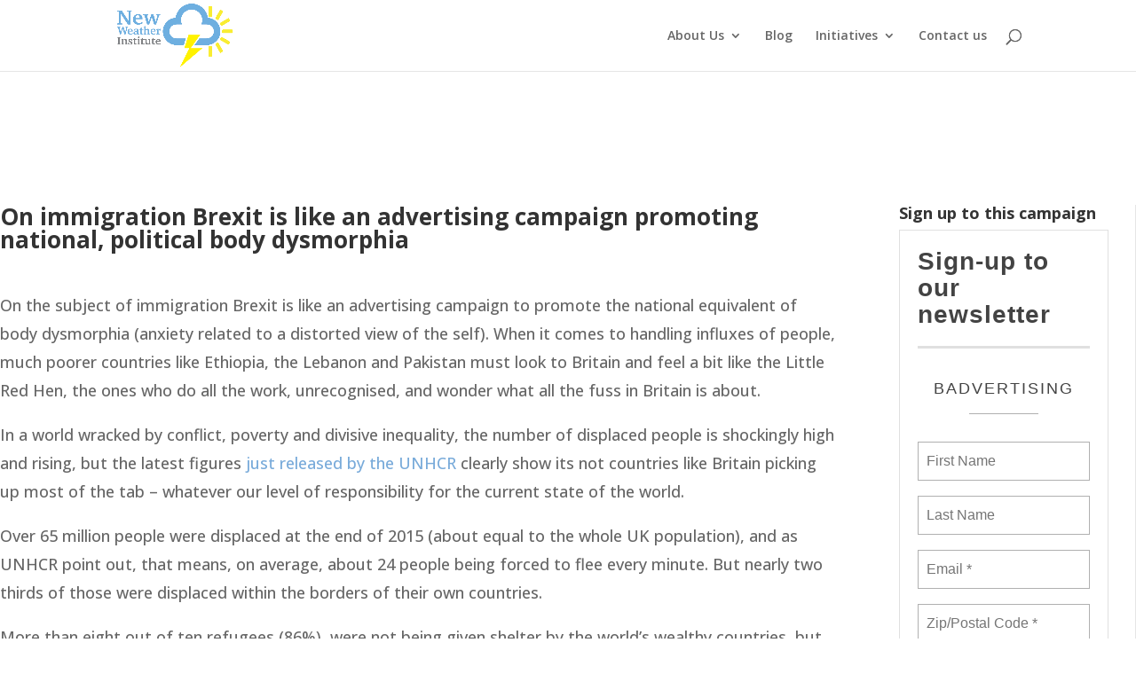

--- FILE ---
content_type: text/css
request_url: https://www.newweather.org/wp-content/plugins/swifty-image-widget/css/widget.css?ver=6.7.4
body_size: 79
content:
ul.swifty_imgwidget_ul li {
	list-style:none!important;
	padding: 0!important;
	display: inline-block;
	margin: 0 3px 10px 3px;
	vertical-align: top;
}
ul.swifty_imgwidget_ul li img{
	display: block;
	margin: auto;
}
ul.swifty_imgwidget_ul.alcenter {
	text-align: center;
}
ul.swifty_imgwidget_ul.alright {
	text-align: right;
}
ul.swifty_imgwidget_ul.alleft {
	text-align: left;
}
ul.swifty_imgwidget_ul .sbcaption {
	margin:5px 0;
	display: block;
}